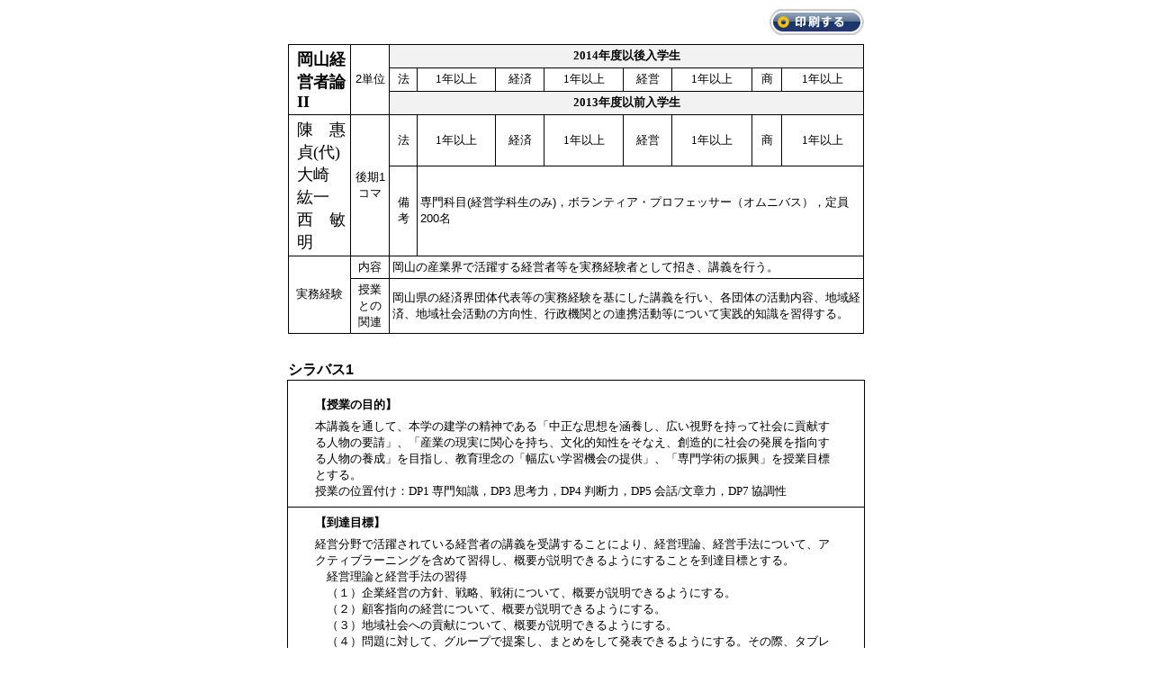

--- FILE ---
content_type: text/html; charset=EUC-JP
request_url: http://syllabus.osu.ac.jp/perl/web/syllabus.pl?&mode=print&Lecture_id=58635&syllabus1=1
body_size: 10755
content:
<!DOCTYPE HTML PUBLIC "-//W3C//DTD HTML 4.01 Transitional//EN">
<HTML>
<HEAD>
<TITLE>岡山商科大学 - Syllabus Manager</TITLE>
<META NAME="keywords" CONTENT="シラバス,シラバスマネージャー,shyllabus,岡山商科大学,商大">
<META NAME="description" CONTENT="">
<META HTTP-EQUIV="Content-Style-Type" CONTENT="text/css">
<META HTTP-EQUIV="Content-Script-Type" CONTENT="text/javascript">
<SCRIPT LANGUAGE="JavaScript">
<!--

//-->
</SCRIPT>
<meta http-equiv="Content-Type" content="text/html; charset=euc-jp">
<style type="text/css">
<!--
body {
	font:13px "ＭＳ Ｐゴシック", arial, helvetica, clean, sans-serif;
 *font-size:small;
 *font:x-small;
	text-align: center;
	margin-top: 10px;
	margin-right: 0px;
	margin-bottom: 0px;
	margin-left: 0px;
}
#btn {
	text-align: right;
	width: 640px;
	margin-right: auto;
	margin-left: auto;
	margin-bottom: 10px;
}
#btn img {
	border: 0px;
}
.info-title{
	text-align: left;
	width: 640px;
	margin-top: 30px;
	margin-right: auto;
	margin-left: auto;
	font-size: 120%;
	font-weight: bold;
}
/*<!-- /AREA_AFTER2017 -->*/
#wrapper {
	border: solid 1px #000;
	width: 640px;
	margin-right: auto;
	margin-left: auto;
	font-size:100%;
	text-align: left;
	padding-bottom: 10px;
	margin-bottom: 0px;
	font-family: "ＭＳ Ｐ明朝", "細明朝体", "ヒラギノ明朝 Pro W3";
	margin-top: 0px;
	padding-top: 10px;
}
/*<!-- AREA_AFTER2017/ -->*/
/**/
.tbl-pt1 {
	width: 640px;
	margin-right: auto;
	margin-left: auto;
	border-collapse: collapse;
	font-size: 100%;
	border-top-width: 1px;
	border-top-style: solid;
	border-top-color: #000000;
	border-left-width: 1px;
	border-left-style: solid;
	border-left-color: #000000;
	border-right-width: 0px;
	border-bottom-width: 0px;
	border-right-style: solid;
	border-bottom-style: solid;
	border-right-color: #000000;
	border-bottom-color: #000000;
}
.tbl-pt1 th,
.tbl-pt1 td {
	border-right-width: 1px;
	border-bottom-width: 1px;
	border-right-color: #000000;
	border-bottom-color: #000000;
	border-collapse: collapse;
	text-align: center;
	border-right-style: solid;
	border-bottom-style: solid;
	padding: 3px;
}
.tbl-pt1 th {
	font-family: "ＭＳ Ｐゴシック", Osaka, "ヒラギノ角ゴ Pro W3";
	font-weight: bold;
	background-color: #F2F2F2;
}
.tbl-pt1 td {
}
.tbl-pt1 #kaikoukamoku {
	height: 40px;
	vertical-align: middle;
	width: 100px;
}
.tbl-pt1 #kaikoukamoku-name {
	text-align: left;
	font-weight: bold;
	font-size: 140%;
	padding-left: 0.5em;
	font-family: "HG丸ｺﾞｼｯｸM-PRO, ＭＳ Ｐゴシック", Osaka, "ヒラギノ角ゴ Pro W3";
}
.tbl-pt1 #kaikoukamoku-daigakuin {
	border-right-color: #000000;
	border-bottom-color: #000000;
	border-left-color: #000000;
	font-size: 110%;
}
.tbl-pt1 #tantou-name {
	text-align: left;
	padding-left: 0.5em;
	font-family: "ＭＳ Ｐ明朝", "細明朝体", "ヒラギノ明朝 Pro W3";
	font-size: 140%;
}
.tbl-pt1 .left {
	text-align: left;
}
#wrapper p, #wrapper h1 {
	margin-right: 30px;
	margin-left: 30px;
	margin-top: 0px;
	margin-bottom: 0px;
}
#wrapper h1 {
	font-size: 100%;
	margin-bottom: 0.5em;
	margin-top: 0.6em;
	font-family: "ＭＳ Ｐゴシック", Osaka, "ヒラギノ角ゴ Pro W3";
}
#wrapper .line {
	border-top-width: 1px;
	border-right-width: 1px;
	border-bottom-width: 1px;
	border-left-width: 1px;
	border-top-color: #000000;
	border-right-color: #000000;
	border-bottom-color: #000000;
	border-left-color: #000000;
	padding-top: 0.6em;
	border-bottom-style: solid;
}
.tbl-pt1 .text-font-m {
	font-family: "ＭＳ Ｐ明朝", "細明朝体", "ヒラギノ明朝 Pro W3";
}
.tbl-pt1:-moz-read-only {
 width: 641px;/* Mozilla 補正 */
}
/*<!-- /AREA_AFTER2017 -->*/
.tbl-stack {
	border-top-style: none;
	margin-bottom:0px;
}
.tbl-stack th {
	background-color: #fff;
}
.tbl-stack th.half-title {
	text-align: left;
	padding-left: 30px;
}
.tbl-top {
	border-top: solid 1px #000;
}
#print {
	margin-bottom: 30px;
}
/*<!-- AREA_AFTER2017/ -->*/

@media print{
#btn{display:none;} 
#print{width:100%; float:none;}
}

-->
</style>
</HEAD>
<BODY>
<div id="btn"><a href="#" onClick="window.print();return false;"><img src="/web/syllabus2/img/btn_print.jpg" alt="印刷する" width="105" height="29"></a></div>
<div id="print"><TABLE class="tbl-pt1">
	<TR>
		<TD rowspan="3" id="kaikoukamoku-name">岡山経営者論II</TD>
		<td width="62" rowspan="3">2単位</td>
		<th colspan="8">2014年度以後入学生</th>
	</TR>
	<TR>
	  <td>法</td>
	  <td class="text-font-m">1年以上</td>
	  <td>経済</td>
	  <td class="text-font-m">1年以上</td>
	  <td>経営</td>
	  <td class="text-font-m">1年以上</td>
	  <td>商</td>
	  <td class="text-font-m">1年以上</td>
	</TR>
	<TR>
		<th colspan="8">2013年度以前入学生</th>
	</TR>
	<TR>
		<TD rowspan="2" id="tantou-name">陳　惠貞(代)<BR>大崎　紘一<BR>西　敏明</TD>
		<td rowspan="2">後期1コマ</td>

		<td>法</td>
		<td class="text-font-m">1年以上</td>
		<td>経済</td>
		<td class="text-font-m">1年以上</td>
		<td>経営</td>
		<td class="text-font-m">1年以上</td>
		<td>商</td>
		<td class="text-font-m">1年以上</td>
	</TR>
	<TR>
		<TD>備考</TD>
		<TD colspan="7" class="left">専門科目(経営学科生のみ)，ボランティア・プロフェッサー（オムニバス），定員200名</TD>
	</TR>
<!-- /AREA_JITSUMU -->
	<TR>
		<TD rowspan="2">実務経験</TD>
		<TD>内容</TD>
		<TD colspan="8" class="left">岡山の産業界で活躍する経営者等を実務経験者として招き、講義を行う。</TD>
	</TR>
	<TR>
		<TD>授業との関連</TD>
		<TD colspan="8" class="left">岡山県の経済界団体代表等の実務経験を基にした講義を行い、各団体の活動内容、地域経済、地域社会活動の方向性、行政機関との連携活動等について実践的知識を習得する。</TD>
	</TR>
<!-- AREA_JITSUMU/ -->
</TABLE>
<!-- /AREA_SYLLABUS1 -->
<!-- /AREA_AFTER2017 --><div class="info-title">シラバス1</div><!-- AREA_AFTER2017/ -->
<div id="wrapper">
	<h1>【授業の目的】</h1>
	<P>本講義を通して、本学の建学の精神である「中正な思想を涵養し、広い視野を持って社会に貢献する人物の要請」、「産業の現実に関心を持ち、文化的知性をそなえ、創造的に社会の発展を指向する人物の養成」を目指し、教育理念の「幅広い学習機会の提供」、「専門学術の振興」を授業目標とする。<BR>授業の位置付け：DP1 専門知識，DP3 思考力，DP4 判断力，DP5 会話/文章力，DP7 協調性</P>
	<div class="line"></div>

<!-- /AFTER_2008 -->
<!-- /AREA_Totatsu_mokuhyo -->
	<h1>【到達目標】</h1>
	<P>経営分野で活躍されている経営者の講義を受講することにより、経営理論、経営手法について、アクティブラーニングを含めて習得し、概要が説明できるようにすることを到達目標とする。<BR>　経営理論と経営手法の習得<BR>　（１）企業経営の方針、戦略、戦術について、概要が説明できるようにする。　<BR>　（２）顧客指向の経営について、概要が説明できるようにする。<BR>　（３）地域社会への貢献について、概要が説明できるようにする。<BR>　（４）問題に対して、グループで提案し、まとめをして発表できるようにする。その際、タブレット端末を活用した授業支援ソフトによる双方向型授業とする。</P>
	<div class="line"></div>
<!-- AREA_Totatsu_mokuhyo/ -->
<!-- AFTER_2008/ -->

	<h1>【授業計画】</h1>
	<P>本講義は、対面講義で行います。<BR>対面時でも「講義掲示板」で資料配布やレポート回収となります。<BR>また、本学が閉鎖された場合、オンライン講義（Zoom）になります。<BR>講義の連絡事項は、講義前日までに講義案内システムを用いて送信します。<BR>なお、新型コロナウイルスの影響により、アクティブラーニングが行えないこともあります。<BR><BR>授業の位置付け：CP1 専門知識,CP3 思考力,CP4 判断力,CP5 会話・文書力,CP6 意欲・責任感<BR>　　　　　　　　CP7 協調性,CP9 倫理観<BR>授業形態：講義<BR>授業方法：受動型,アクティブラーニング<BR><BR>講義方式：講義内容をまとめて、レポートを作成して提出すること。<BR><BR>1．9月22日（月）　 岡山商科大学　担当教員（西・大崎・陳）　<BR>事前学修：シラバスを読む<BR>事後学修：講義内容を整理する<BR><BR>2．9月27日（月）　岡山商科大学　担当教員（西・大崎・陳）<BR>事前学修：アクティブラーニングについて調べる<BR>事後学修：講義内容を整理する<BR><BR>3．10月4日（月）　トマト銀行(株)　代表取締役会長 高木晶悟 様　　<BR>事前学修：ホームページや会社概要を調べる<BR>事後学修：講義内容を整理する<BR><BR>4．10月11日（月） トマト銀行(株)　代表取締役会長　高木晶悟 様<BR>事前学修：ホームページや会社概要を調べる<BR>事後学修：講義内容を整理する<BR><BR>5．10月14日（月） 中原三法堂(株) 代表取締役社長 木村義夫　 様<BR>事前学修：ホームページや会社概要を調べる<BR>事後学修：講義内容を整理する<BR><BR>6．10月25日（月）中原三法堂(株) 代表取締役社長 木村義夫　 様<BR>事前学修：ホームページや会社概要を調べる<BR>事後学修：講義内容を整理する<BR><BR>7．11月1日（月）服部興業(株)（創業200年以上）服部俊也　様<BR>事前学修：ホームページや会社概要を調べる<BR>事後学修：講義内容を整理する<BR><BR>8. 11月8日（月）服部興業(株)（創業200年以上）服部俊也　様<BR>事前学修：ホームページや会社概要を調べる<BR>事後学修：講義内容を整理する<BR><BR>9．11月15日（月）(株)ふるいち（創業70年以上）古市了一　様<BR>事前学修：ホームページや会社概要を調べる<BR>事後学修：講義内容を整理する<BR><BR>10．11月22日（月）(株)ふるいち（創業70年以上）古市了一　様<BR>事前学修：ホームページや会社概要を調べる<BR>事後学修：講義内容を整理する<BR><BR>11．11月29日（月）(株)廣栄堂（創業160年）武田浩一　様<BR>事前学修：ホームページや会社概要を調べる<BR>事後学修：講義内容を整理する<BR><BR>12．12月6日（月）(株)廣栄堂（創業160年）武田浩一　様<BR>事前学修：ホームページや会社概要を調べる<BR>事後学修：講義内容を整理する<BR><BR>13．12月13日（月）高田織物(株)（創業130年）高田幸雄　様<BR>事前学修：ホームページや会社概要を調べる<BR>事後学修：講義内容を整理する<BR><BR>14．12月20日（月）高田織物(株)（創業130年）高田幸雄　様<BR>事前学修：ホームページや会社概要を調べる<BR>事後学修：講義内容を整理する<BR><BR>15．1月17日（月）岡山商科大学　担当教員（西・大崎・陳）<BR>事前学修：配布資料を確認する<BR>事後学修：講義内容を整理する<BR></P>
	<div class="line"></div>
	<!-- /AREA_AFTER2017 -->
	<h1>【予習・復習】</h1>
	<P>講義を受講するに際して、予習2時間・復習2時間を取ること<BR>予習内容：上記のスケジュールに従って、企業のホームページ検索や関連書籍を読むこと<BR>復習内容：配布資料を見直し、参考書を読むことで理解を深めること</P>
	<div class="line"></div>
	<!-- AREA_AFTER2017/ -->
	<h1>【授業関連科目】</h1>
	<P>経営学関連科目</P>
	<div class="line"></div>
	<h1>【成績評価方法・注意】</h1>
	<P>講義資料に基づき、毎回の講義内容についてまとめを提出する。提出内容をチェックし毎回評価する。そして、15回の提出内容の評価から、成績評価を行う。　合計点100点<BR>　毎回の出欠チェックは、wifiまたはQRコード入力による出席管理によって行うのでスマホを持参すること。欠席に対する補習について、VOD の利用を予定している。</P>
	<div class="line"></div>
	<h1>【教科書】</h1>
	<P>プリントを配布する<br></P>
	<div class="line"></div>
	<h1>【参考書】</h1>
	<P>適宜指示する<br></P>
</div>
<!-- AREA_SYLLABUS1/ -->



</div>
</BODY>
</HTML>
